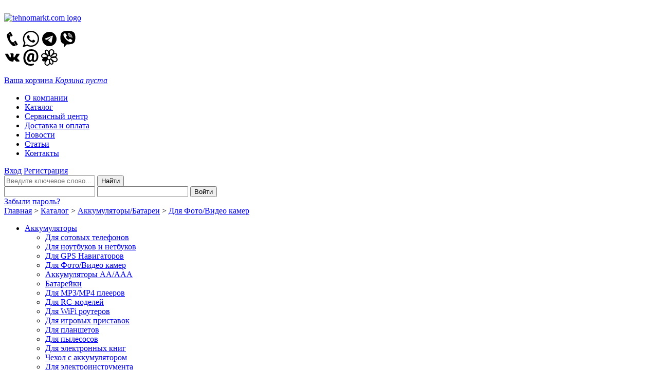

--- FILE ---
content_type: text/html; charset=UTF-8
request_url: https://tehnomarkt.com/catalog/batteries/batteries_cameras/7105.html
body_size: 18717
content:
<!DOCTYPE html>
<html xmlns="http://www.w3.org/1999/xhtml" lang="ru">
<head>
<title>Купить Аккумулятор для фотоаппарата Canon NB-9L, цены, отзывы, Каталог товаров в интернет-магазине Техномаркт Череповец, характеристики, описание, фотографии</title>
<meta name='yandex-verification' content='4ee9d90af709896c' />
<meta name="yandex-verification" content="399eafc720bfccc9" />
<meta name="google-site-verification" content="G8ZpFzYm1CJRxiGmNT_KPyYJyahK8UEANsgegSZyhAg" />
<meta name="cmsmagazine" content="e1b307db820c492d0654518e5d6c643f" />
<meta name="viewport" content="width=1000">
<meta http-equiv="Content-Type" content="text/html; charset=UTF-8" />
<meta name="robots" content="index, follow" />
<meta name="keywords" content="Аккумулятор для фотоаппарата Canon NB-9L 7105, цены, Аккумуляторы, Батареи, купить, описание, доставка, Череповец, Россия, интернет-магазин" />
<meta name="description" content="Купить Аккумулятор для фотоаппарата Canon NB-9L 7105 по выгодной цене в интернет магазине техномаркт, сравнения, совместимость, отзывы, доставка по Череповцу и" />
<link href="/bitrix/js/main/core/css/core.min.css?15315604962854" type="text/css"  rel="stylesheet" />
<link href="/bitrix/js/main/core/css/core_popup.min.css?153156049612954" type="text/css"  rel="stylesheet" />
<link href="/bitrix/components/site/catalog.element/templates/catalog/style.css?15315604912582" type="text/css"  rel="stylesheet" />
<link href="/bitrix/components/bitrix/system.pagenavigation/templates/modern/style.min.css?1531560473659" type="text/css"  rel="stylesheet" />
<link href="/bitrix/templates/site/css/slider.css?15315604972452" type="text/css"  data-template-style="true"  rel="stylesheet" />
<link href="/bitrix/templates/site/css/fancy.css?15315604978418" type="text/css"  data-template-style="true"  rel="stylesheet" />
<link href="/bitrix/templates/site/template_styles.css?153156049740327" type="text/css"  data-template-style="true"  rel="stylesheet" />
<script type="text/javascript">if(!window.BX)window.BX={};if(!window.BX.message)window.BX.message=function(mess){if(typeof mess=='object') for(var i in mess) BX.message[i]=mess[i]; return true;};</script>
<script type="text/javascript">(window.BX||top.BX).message({'JS_CORE_LOADING':'Загрузка...','JS_CORE_NO_DATA':'- Нет данных -','JS_CORE_WINDOW_CLOSE':'Закрыть','JS_CORE_WINDOW_EXPAND':'Развернуть','JS_CORE_WINDOW_NARROW':'Свернуть в окно','JS_CORE_WINDOW_SAVE':'Сохранить','JS_CORE_WINDOW_CANCEL':'Отменить','JS_CORE_WINDOW_CONTINUE':'Продолжить','JS_CORE_H':'ч','JS_CORE_M':'м','JS_CORE_S':'с','JSADM_AI_HIDE_EXTRA':'Скрыть лишние','JSADM_AI_ALL_NOTIF':'Показать все','JSADM_AUTH_REQ':'Требуется авторизация!','JS_CORE_WINDOW_AUTH':'Войти','JS_CORE_IMAGE_FULL':'Полный размер'});</script>
<script type="text/javascript">(window.BX||top.BX).message({'LANGUAGE_ID':'ru','FORMAT_DATE':'DD.MM.YYYY','FORMAT_DATETIME':'DD.MM.YYYY HH:MI:SS','COOKIE_PREFIX':'BITRIX_SM','SERVER_TZ_OFFSET':'10800','SITE_ID':'s1','SITE_DIR':'/','USER_ID':'','SERVER_TIME':'1769083895','USER_TZ_OFFSET':'0','USER_TZ_AUTO':'Y','bitrix_sessid':'13d488b8c6865e823d3e35de20d8d31f'});</script>


<script type="text/javascript" src="/bitrix/cache/js/s1/site/kernel_main/kernel_main.js?1769072206162572"></script>
<script type="text/javascript" src="/bitrix/js/main/core/core_db.min.js?15315604968699"></script>
<script type="text/javascript" src="/bitrix/js/main/core/core_frame_cache.min.js?153156049611191"></script>
<script type="text/javascript">BX.setJSList(['/bitrix/js/main/core/core.js','/bitrix/js/main/core/core_ajax.js','/bitrix/js/main/json/json2.min.js','/bitrix/js/main/core/core_ls.js','/bitrix/js/main/core/core_fx.js','/bitrix/js/main/core/core_popup.js','/bitrix/js/main/session.js','/bitrix/templates/site/js/jquery.js','/bitrix/templates/site/js/search-enter.js','/bitrix/templates/site/js/extended.js','/bitrix/templates/site/js/menu.js','/bitrix/templates/site/js/tabs.js','/bitrix/templates/site/js/jquery.nivo.slider.js','/bitrix/templates/site/js/jquery.fancybox.pack.js','/bitrix/templates/site/js/fanc.js']); </script>


<script type="text/javascript" src="/bitrix/cache/js/s1/site/template_ad4a95d32eb202d087025d48950a9093/template_ad4a95d32eb202d087025d48950a9093.js?1769071119122698"></script>
<script type="text/javascript">var _ba = _ba || []; _ba.push(["aid", "9d8475891569293beaff623f13006893"]); _ba.push(["host", "tehnomarkt.com"]); (function() {var ba = document.createElement("script"); ba.type = "text/javascript"; ba.async = true;ba.src = (document.location.protocol == "https:" ? "https://" : "http://") + "bitrix.info/ba.js";var s = document.getElementsByTagName("script")[0];s.parentNode.insertBefore(ba, s);})();</script>




<!-- Yandex.Metrika counter -->
<script type="text/javascript" >
    (function (d, w, c) {
        (w[c] = w[c] || []).push(function() {
            try {
                w.yaCounter24378253 = new Ya.Metrika({
                    id:24378253,
                    clickmap:true,
                    trackLinks:true,
                    accurateTrackBounce:true,
                    webvisor:true
                });
            } catch(e) { }
        });

        var n = d.getElementsByTagName("script")[0],
            s = d.createElement("script"),
            f = function () { n.parentNode.insertBefore(s, n); };
        s.type = "text/javascript";
        s.async = true;
        s.src = "https://mc.yandex.ru/metrika/watch.js";

        if (w.opera == "[object Opera]") {
            d.addEventListener("DOMContentLoaded", f, false);
        } else { f(); }
    })(document, window, "yandex_metrika_callbacks");
</script>
<noscript><div><img src="https://mc.yandex.ru/watch/24378253" style="position:absolute; left:-9999px;" alt="" /></div></noscript>
<!-- /Yandex.Metrika counter -->


<script type="text/javascript">
  (function(i,s,o,g,r,a,m){i['GoogleAnalyticsObject']=r;i[r]=i[r]||function(){
  (i[r].q=i[r].q||[]).push(arguments)},i[r].l=1*new Date();a=s.createElement(o),
  m=s.getElementsByTagName(o)[0];a.async=1;a.src=g;m.parentNode.insertBefore(a,m)
  })(window,document,'script','//www.google-analytics.com/analytics.js','ga');

  ga('create', 'UA-72809356-1', 'auto');
  ga('send', 'pageview');

</script>

<script type="text/javascript"> //<![CDATA[ 
var tlJsHost = ((window.location.protocol == "https:") ? "https://secure.comodo.com/" : "http://www.trustlogo.com/");
document.write(unescape("%3Cscript src='" + tlJsHost + "trustlogo/javascript/trustlogo.js' type='text/javascript'%3E%3C/script%3E"));
//]]>
</script>
</head>

<body>
<!-- Yandex.Metrika counter </script type="text/javascript"> (function (d, w, c) { (w[c] = w[c] || []).push(function() { try { w.yaCounter24378253 = new Ya.Metrika({ id:24378253, clickmap:true, trackLinks:true, accurateTrackBounce:true, webvisor:true, trackHash:true }); } catch(e) { } }); var n = d.getElementsByTagName("script")[0], s = d.createElement("script"), f = function () { n.parentNode.insertBefore(s, n); }; s.type = "text/javascript"; s.async = true; s.src = "https://mc.yandex.ru/metrika/watch.js"; if (w.opera == "[object Opera]") { d.addEventListener("DOMContentLoaded", f, false); } else { f(); } })(document, window, "yandex_metrika_callbacks"); </script> <noscript><div><img src="https://mc.yandex.ru/watch/24378253" style="position:absolute; left:-9999px;" alt="" /></div></noscript> /Yandex.Metrika counter -->




<!--'start_frame_cache_g5HbCD'-->
<!--'end_frame_cache_g5HbCD'--><div id="panel"></div>

<!--<nolayer>-->
<div id="question">
<!--</nolayer>-->
<a href="/fb.html"><img src="/bitrix/templates/site/images/question.png" alt="" /></a>
<!--<nolayer>-->
</div>
<!--</nolayer>-->

<!--'start_frame_cache_oLJPsr'--><!--'end_frame_cache_oLJPsr'-->
<div id="main"><div id="wrapper">

<!--header-->

<div id="header" fl="bitrix-templates-site">
	<div class="logo"><a href="/"><img src="/bitrix/templates/site/images/logo.png" alt="tehnomarkt.com logo" /></a></div>
	<div class="contact">
		<!--<p><a href="tel:+79115053610" style="color:#49555A;text-decoration:none;">8(911)505-36-10</a></p>
		<p>Skype: tehnomarkt.com</p>-->
<p><!--noindex--><a href="tel:+79115053610"><svg data-mode="fill" xmlns="http://www.w3.org/2000/svg" width="32" height="32" viewBox="0 0 32 32"><path d="M12.512 11.296c-3.872 2.24 2.016 13.248 6.24 10.816l3.904 6.752c-1.792 1.024-3.296 1.696-5.344.512C11.584 26.112 5.28 15.2 5.472 8.704c.064-2.272 1.376-3.168 3.136-4.16l3.904 6.752zm1.6-.16c-.416.224-.96.096-1.184-.32l-3.68-6.4c-.256-.416-.096-.928.32-1.184l1.92-1.12c.416-.224.96-.096 1.216.32l3.68 6.368c.224.416.096.96-.32 1.216l-1.952 1.12zm10.08 17.408c-.416.256-.96.096-1.216-.32l-3.68-6.368c-.224-.416-.096-.96.32-1.216l1.952-1.088c.416-.256.928-.128 1.184.32l3.68 6.368a.85.85 0 0 1-.32 1.184l-1.92 1.12z"></path></svg></a> <a href="http://wa.me/79115053610?text=Добрый%20день!%20Подскажите%20пожалуйста"><svg data-mode="fill" xmlns="http://www.w3.org/2000/svg" width="32" height="32" viewBox="0 0 32 32"><path d="M32 15.584c0 8.608-7.04 15.584-15.712 15.584a15.88 15.88 0 0 1-7.584-1.92L0 32l2.848-8.352C1.408 21.28.576 18.528.576 15.584.576 6.976 7.616 0 16.288 0S32 6.976 32 15.584zM16.288 2.464c-7.264 0-13.216 5.888-13.216 13.12 0 2.88.96 5.536 2.528 7.68l-1.664 4.864 5.088-1.6c2.08 1.376 4.576 2.176 7.264 2.176 7.296 0 13.216-5.888 13.216-13.12s-5.92-13.12-13.216-13.12zm7.936 16.704c-.096-.16-.352-.256-.736-.448s-2.272-1.12-2.624-1.216c-.352-.128-.608-.192-.864.192s-.992 1.216-1.216 1.472-.448.288-.864.096c-.384-.192-1.6-.576-3.072-1.888-1.152-1.024-1.92-2.272-2.144-2.656s-.032-.576.16-.768c.16-.16.384-.448.576-.672s.256-.384.384-.64.064-.48-.032-.672-.864-2.048-1.184-2.816-.64-.64-.864-.64-.48-.032-.736-.032-.672.096-1.024.48-1.344 1.312-1.344 3.168c0 1.888 1.376 3.712 1.568 3.968s2.656 4.224 6.56 5.76 3.936 1.024 4.64.96 2.272-.928 2.592-1.824.32-1.664.224-1.824z"></path></svg></a> <a href="https://t.me/tehnomarkt"><svg data-mode="fill" xmlns="http://www.w3.org/2000/svg" width="32" height="32" viewBox="0 0 32 32"><path d="M16 1.984C8.256 1.984 2.016 8.256 2.016 16S8.256 30.016 16 30.016 30.016 23.744 30.016 16 23.744 1.984 16 1.984zm4.32 20.672s-.352.864-1.312.448l-3.584-2.72-2.176-1.728v-.064l6.656-6.016.192-.288c0-.288-.48 0-.48 0l-8.48 5.376-3.52-1.184s-.544-.192-.608-.608.608-.64.608-.64l14.048-5.504s1.152-.512 1.152.32L20.32 22.656z"></path></svg></a> <a href="viber://chat?number=%2B79115053610"><svg data-mode="fill" xmlns="http://www.w3.org/2000/svg" width="32" height="32" viewBox="0 0 32 32"><path d="M30.08 8.288c-.64-3.68-2.496-6.272-6.304-7.232C18.624-.256 13.472-.416 8.32.992c-3.296.928-5.44 3.072-6.176 6.432-.832 3.616-.864 7.296-.224 10.944.608 3.424 2.432 5.952 5.888 7.072.544.16.672.448.672.96l-.032 5.504.192.096c.192-.224.352-.416.544-.608l4.16-4.48c.192-.192.512-.416.768-.384 3.232.16 6.368-.224 9.504-.992 3.36-.8 5.44-2.816 6.208-6.112.864-3.68.928-7.424.256-11.136zM16.704 4.544c4.32.128 7.776 3.776 7.872 8.256-.032.416.064.96-.512.96-.576.032-.544-.544-.544-.928-.16-2.656-1.152-4.8-3.488-6.208-1.056-.64-2.272-.8-3.456-.992-.384-.064-.864-.032-.832-.544.032-.576.544-.544.96-.544zm.608 3.2c-.416-.064-.96-.064-.864-.672.096-.576.608-.416 1.024-.352 2.976.448 4.992 2.624 4.992 5.376-.032.384.032.832-.512.864-.48 0-.48-.416-.512-.768-.352-2.752-1.472-3.936-4.128-4.448zm3.072 4c-.032.256-.128.448-.384.512-.352.064-.576-.128-.608-.416-.096-1.216-.736-1.888-1.952-2.016a.47.47 0 0 1-.384-.64c.096-.32.352-.352.832-.352 1.248-.032 2.688 1.536 2.496 2.912zm.096 10.4C14.24 19.584 9.856 15.2 7.456 8.896c-.64-1.664.992-4.032 2.752-4.064a1.57 1.57 0 0 1 1.152.48 15.42 15.42 0 0 1 2.304 3.072c.48.864.352 1.568-.448 2.208-1.088.864-1.184 1.312-.544 2.592.864 1.824 2.304 3.104 4.16 3.936.768.288 1.312.192 1.824-.48.992-1.216 1.536-1.28 2.88-.48.928.576 1.76 1.248 2.592 1.952.32.288.576.608.544.928.032 1.888-2.56 3.776-4.192 3.104z"></path></svg></a><br><a href="http://vk.me/tehnomarkt"><svg data-mode="fill" xmlns="http://www.w3.org/2000/svg" width="32" height="32" viewBox="0 0 32 32"><path d="M15.712 23.904h1.664s.512-.032.768-.32c.224-.256.224-.736.224-.736s-.032-2.24 1.024-2.592c1.024-.32 2.336 2.176 3.744 3.136 1.056.736 1.856.576 1.856.576l3.744-.064s1.952-.096 1.024-1.632c-.096-.128-.544-1.152-2.784-3.232-2.336-2.176-2.048-1.824.8-5.6 1.696-2.272 2.4-3.68 2.176-4.288-.192-.544-1.472-.416-1.472-.416l-4.192.032s-.32-.032-.544.096-.384.448-.384.448-.672 1.792-1.536 3.296c-1.888 3.168-2.624 3.328-2.944 3.136-.704-.448-.544-1.824-.544-2.816 0-3.104.48-4.384-.896-4.704-.48-.128-.8-.192-1.984-.192-1.504-.032-2.752 0-3.488.352-.48.224-.832.736-.608.768.256.064.896.192 1.216.64.448.576.416 1.888.416 1.888s.256 3.648-.576 4.096c-.544.32-1.344-.32-3.008-3.2-.864-1.504-1.504-3.136-1.504-3.136s-.128-.288-.352-.448c-.256-.224-.64-.288-.64-.288l-4 .032s-.608.032-.832.288c-.192.224 0 .704 0 .704s3.136 7.328 6.688 11.04c3.232 3.36 6.944 3.136 6.944 3.136"></path></svg></a> <a href="mailto:info@tehnomarkt.com"><svg data-mode="fill" xmlns="http://www.w3.org/2000/svg" width="32" height="32" viewBox="0 0 32 32"><path d="M30.496 15.296c-.096 2.496-.864 4.672-2.272 6.528s-3.52 2.752-6.304 2.752c-.928 0-1.728-.256-2.4-.768-.672-.544-1.152-1.28-1.44-2.208-.48.96-1.056 1.696-1.76 2.176a4.51 4.51 0 0 1-2.528.736c-1.696 0-3.008-.672-3.904-2.048s-1.248-3.136-.992-5.376c.288-2.88 1.12-5.184 2.496-6.912s3.072-2.592 5.024-2.592c1.376 0 2.496.128 3.36.448.832.288 1.76.736 2.752 1.376l-.032.064h.064l-.864 9.728c-.064.992 0 1.664.192 2.048.192.352.448.544.768.544 1.28 0 2.304-.608 3.072-1.856.8-1.216 1.216-2.784 1.312-4.64.192-3.904-.576-6.912-2.272-9.088-1.728-2.176-4.352-3.264-7.904-3.264-3.488 0-6.208 1.184-8.256 3.52S5.472 11.968 5.28 16c-.192 3.936.64 7.04 2.496 9.312s4.512 3.424 7.968 3.424c.96 0 1.952-.096 2.976-.32a12.23 12.23 0 0 0 2.688-.8l.672 2.848c-.768.48-1.76.864-2.944 1.12A14.56 14.56 0 0 1 15.68 32c-4.64 0-8.192-1.408-10.688-4.288C2.496 24.864 1.344 20.96 1.536 16 1.728 11.104 3.2 7.2 5.952 4.32S12.352 0 16.928 0c4.48 0 7.904 1.376 10.272 4.096s3.456 6.464 3.296 11.2zm-17.344 1.792c-.128 1.344-.032 2.4.288 3.104s.8 1.056 1.472 1.056c.64 0 1.184-.16 1.664-.512s.928-.992 1.28-1.92l.704-7.744c-.256-.064-.512-.128-.736-.16-.256-.032-.48-.064-.736-.064-1.184 0-2.112.512-2.72 1.568s-1.024 2.592-1.216 4.672z"></path></svg></a> <a href="http://www.icq.com/whitepages/cmd.php?uin=8686286&action=Hello!"><svg version="1.1" id="Capa_1" xmlns="http://www.w3.org/2000/svg" xmlns:xlink="http://www.w3.org/1999/xlink" x="0px" y="0px"	 width="32px" height="32px" viewBox="0 0 89.999 89.999" style="enable-background:new 0 0 89.999 89.999;"	 xml:space="preserve"><g>	<path id="ICQ" d="M88.238,49.402l-0.647-1.018c-1.035-1.522-2.065-3.044-3.62-4.059c-1.293-0.89-2.846-1.522-4.264-2.158		c4.006-1.904,6.747-4.567,8.042-7.993C88.653,31.38,87,29.101,87,26.816v-0.253c0-2.542-3.516-4.189-6.747-5.078		c-1.945-0.38-4.089-0.38-6.027-0.257l-4.247,0.89l1.44-3.17c1.29-4.063,0.912-7.994-1.286-11.677l-0.386-0.63		c-1.941-3.176-4.784-5.078-8.665-6.092c-4.006-1.017-7.417-0.637-11.037,1.267C46.419,3.724,43,6.643,43,10.445v0.253l-0.457,0.89		l-0.682-0.89l-1.377-2.28c-2.07-3.174-4.695-5.078-7.93-5.968c-2.846-0.633-5.188-0.379-7.646,0.89		c-2.712,1.647-4.278,4.192-4.926,7.741c-0.648,3.68-0.002,7.235,1.938,10.784l0.899,1.273l-3.102-1.02		c-3.881-0.89-7.5-0.38-11.119,1.523c-3.753,1.902-6.079,4.569-7.633,8.248c-1.422,3.553-1.29,6.975,0.519,10.151		c0.777,1.396,1.94,2.538,2.972,3.3c1.554,1.521,3.494,2.41,5.821,2.79l0.902,0.253l-1.936,1.654		c-1.813,1.525-2.844,3.426-3.491,5.328c-0.645,2.283-0.387,4.568,0.905,6.729c0.648,1.013,1.293,1.894,2.328,2.536		c1.035,0.883,2.327,1.52,3.877,1.648c2.846,0.637,5.821,0.637,9.05-0.383l-2.33,3.809l-0.641,1.649		c-1.295,4.054-0.91,7.608,1.031,11.288c0.906,1.402,1.94,2.669,2.975,3.81c1.551,1.396,3.487,2.285,5.819,2.922		c3.872,1.012,7.753,0.88,11.507-1.02c3.62-1.902,5.943-4.952,7.11-8.754l0.125-0.758c2.459,2.658,4.786,4.437,7.375,5.072		c2.584,0.759,5.169,0.637,7.497-0.89c2.198-1.271,3.749-3.426,4.523-6.093c0.646-2.79,0.646-5.579,0-8.745		c1.29,0.881,2.587,1.517,4.136,1.894c4.135,1.272,7.759,1.142,11.378-0.76c3.491-1.9,5.818-4.952,6.98-8.883		C90.437,56.631,90.179,52.953,88.238,49.402z M69.492,28.211l1.549-0.637c2.332-1.011,4.525-1.268,6.857-1.011		c2.19,0.253,3.749,1.264,4.521,2.79L82.936,31l-0.258,1.272c-0.903,2.284-2.846,4.06-6.075,5.455		c-1.293,0.631-2.713,0.888-4.264,1.137l-15.904,1.909l-0.262-0.89L55.915,39.5l0.52-0.637L69.492,28.211z M47.509,12.223		c0.646-2.537,2.459-4.44,4.786-5.71c2.328-1.269,4.913-1.525,7.368-0.636c2.719,0.636,4.654,2.031,5.822,4.188		c0.646,1.27,1.03,2.793,1.03,4.442l-0.385,2.789c-0.516,1.396-1.164,2.667-1.938,3.81L52.556,35.062		c-1.162-0.888-2.455-1.524-3.752-2.157l-1.295-14.337l-0.125-5.078L47.509,12.223z M25.408,12.602		c0.124-2.283,1.026-3.806,2.581-4.693c0.777-0.636,1.94-0.636,2.972-0.126c2.33,0.636,4.271,2.283,5.817,5.456		c0.648,1.27,1.293,2.538,1.555,4.059l2.584,14.977l-1.936,0.633L27.47,20.597l-0.645-1.268		C25.79,17.043,25.146,14.887,25.408,12.602z M6.397,39.501c-1.033-1.9-1.033-3.802-0.256-5.706		c0.904-2.415,2.584-4.315,5.036-5.331c2.332-1.27,4.655-1.647,7.243-1.017l3.491,1.396l11.378,8.121		c-1.034,1.272-1.682,2.536-2.072,3.809L12.6,43.057l-1.29-0.253C8.983,42.421,7.43,41.411,6.397,39.501z M43,76.936l-0.457,1.271		c-0.906,2.283-2.622,4.187-4.948,5.196c-2.329,1.272-4.873,1.525-7.194,0.896c-2.593-0.637-4.57-2.159-5.605-4.191		c-0.643-1.264-1.177-2.79-1.177-4.315l0.627-2.913c0.262-1.271,0.908-2.543,1.941-3.556L37.042,56.63		c1.293,0.638,2.912,1.272,4.337,1.402C41.634,62.343,43,66.918,43,71.86V76.936z M38.07,51.564		c-1.68-1.525-2.581-3.687-2.581-5.969c0-2.285,0.901-4.186,2.581-5.965c1.554-1.394,3.623-2.283,6.079-2.283		c2.328,0,4.526,0.89,5.952,2.283c1.803,1.779,2.584,3.68,2.584,5.965c0,2.282-0.781,4.442-2.584,5.969		c-1.684,1.648-3.624,2.53-5.952,2.53C41.693,54.096,39.625,53.214,38.07,51.564z M61.995,73.764		c-0.259,2.29-1.035,3.938-2.591,4.574c-0.9,0.628-1.936,0.628-2.971,0.508c-2.456-0.638-4.396-2.538-5.816-5.589l-1.556-4.186		l-1.936-11.038l2.193-0.766l1.685-0.881l5.431,5.448l3.362,4.063l0.645,1.266C61.604,69.324,62.253,71.356,61.995,73.764z		 M84.231,58.916c-0.647,2.544-2.198,4.445-4.399,5.456c-2.323,1.272-4.655,1.526-7.236,0.638c-1.555-0.377-2.588-1.021-3.491-2.03		L55.527,51.941l0.906-1.902l0.391-1.526l14.607-1.271l5.17-0.123l1.297,0.123c1.934,0.637,3.749,1.779,4.778,3.68		c1.293,1.402,1.941,3.304,1.941,5.466L84.231,58.916z"/></g><g></g><g></g><g></g><g></g><g></g><g></g><g></g><g></g><g></g><g></g><g></g><g></g><g></g><g></g><g></g></svg></a> &nbsp; &nbsp; <!--<img src="http://web.icq.com/whitepages/online?icq=8686286&img=TYPE" alt="Статус UIN" />--><!--/noindex-->
</p>
<p></p>
		<!--<p>Icq: 8686286</p>-->
	</div>
	<!--'start_frame_cache_LbbvTM'--><a href="/personal/basket.php" class="basket"><span>Ваша корзина</span>
<i>Корзина пуста</i>
</a><!--'end_frame_cache_LbbvTM'-->	<div id="menu-block">
		<!--'start_frame_cache_LkGdQn'--><ul id="menu">
		<li><a href="/about/" title="О компании">О компании</a></li>
		<li><a class="activeitem" href="/catalog/" title="Каталог">Каталог</a></li>
		<li><a href="/sc/" title="Сервисный центр">Сервисный центр</a></li>
		<li><a href="/pay/" title="Доставка и оплата">Доставка и оплата</a></li>
		<li><a href="/news/" title="Новости">Новости</a></li>
		<li><a href="/articles/" title="Статьи">Статьи</a></li>
		<li><a href="/contacts/" title="Контакты">Контакты</a></li>
	</ul>
<!--'end_frame_cache_LkGdQn'-->				<a href="#" class="enter">Вход</a>
		<a href="/auth.php?register=yes" class="registry">Регистрация</a>
			</div>
	<div class="search-block">
		<!--'start_frame_cache_Yt7gcC'--><div class="search">
	<form action="/search/index.php" method="get">
		<input type="text" name="q" placeholder="Введите ключевое слово..." id="searchform">
		<input type="submit" name="btn" value="Найти" id="find">
	</form>
</div><!--'end_frame_cache_Yt7gcC'-->				<!--'start_frame_cache_iIjGFB'-->
<div id="entrance">

<form action="/auth.php?login=yes" method="post">
		<input type="hidden" name="backurl" value="/catalog/batteries/batteries_cameras/7105.html" />
			<input type="hidden" name="AUTH_FORM" value="Y" />
	<input type="hidden" name="TYPE" value="AUTH" />
	<input type="hidden" name="USER_REMEMBER" value="Y" />
	
	<input type="text" name="USER_LOGIN" value="" class="login" >
	<input type="password" name="USER_PASSWORD" value="" class="pass">
	<input type="submit" name="Login" value="Войти" id="entry">
</form>
<a href="/auth.php?forgot_password=yes&amp;backurl=%2Fcatalog%2Fbatteries%2Fbatteries_cameras%2F7105.html" rel="nofollow" class="watchword">Забыли пароль?</a>
</div><!--'end_frame_cache_iIjGFB'-->			</div>
	<div id="route"><a href="/" title="Главная" class="next">Главная</a>&nbsp;&gt;&nbsp;<a href="/catalog/" title="Каталог" class="next">Каталог</a>&nbsp;&gt;&nbsp;<a href="/catalog/batteries/" title="Аккумуляторы/Батареи" class="next">Аккумуляторы/Батареи</a>&nbsp;&gt;&nbsp;<a href="/catalog/batteries/batteries_cameras/" title="Для Фото/Видео камер" class="next">Для Фото/Видео камер</a></div>
</div><!--header-->

<!--sidebar-->
<div id="sidebar">
		<!--'start_frame_cache_XEVOpk'--><ul class="menu collapsible">
		<li class="expand">
		<a href="/catalog/batteries/" title="Аккумуляторы">Аккумуляторы</a>
								<ul class="acitem">
												<li><a href="/catalog/batteries/batteries_phones" title="Для сотовых телефонов">Для сотовых телефонов</a></li>
																<li><a href="/catalog/batteries/batteries_laptops" title="Для ноутбуков и нетбуков">Для ноутбуков и нетбуков</a></li>
																<li><a href="/catalog/batteries/batteries_gps" title="Для GPS Навигаторов">Для GPS Навигаторов</a></li>
																<li><a href="/catalog/batteries/batteries_cameras" title="Для Фото/Видео камер">Для Фото/Видео камер</a></li>
																<li><a href="/catalog/batteries/akkumulyator_aa_aaa" title="Аккумуляторы AA/AAA">Аккумуляторы AA/AAA</a></li>
																<li><a href="/catalog/batteries/batteries_netbooks" title="Батарейки">Батарейки</a></li>
																<li><a href="/catalog/batteries/batteries_player" title="Для MP3/MP4 плееров">Для MP3/MP4 плееров</a></li>
																<li><a href="/catalog/batteries/batteries_rcmodels" title="Для RC-моделей">Для RC-моделей</a></li>
																<li><a href="/catalog/batteries/batteries_routers" title="Для WiFi роутеров">Для WiFi роутеров</a></li>
																<li><a href="/catalog/batteries/batteries_gameconsoles" title="Для игровых приставок">Для игровых приставок</a></li>
																<li><a href="/catalog/batteries/batteries_plates" title="Для планшетов">Для планшетов</a></li>
																<li><a href="/catalog/batteries/batteries_vacuumclean" title="Для пылесосов">Для пылесосов</a></li>
																<li><a href="/catalog/batteries/batteries_ebooks" title="Для электронных книг">Для электронных книг</a></li>
																<li><a href="/catalog/batteries/cover_battery" title="Чехол с аккумулятором">Чехол с аккумулятором</a></li>
																<li><a href="/catalog/batteries/batteries_electrictool" title="Для электроинструмента">Для электроинструмента</a></li>
																<li><a href="/catalog/batteries/batteries_radio_station" title="Для радиостанций">Для радиостанций</a></li>
																<li><a href="/catalog/batteries/batteries_other" title="Прочее">Прочее</a></li>
																<li><a href="/catalog/batteries/universal_" title="Универсальные">Универсальные</a></li>
											</ul>
				</li>
		<li>
		<a href="/catalog/notebook_parts/" title="Детали для ноутбуков">Детали для ноутбуков</a>
								<ul class="acitem">
												<li><a href="/catalog/notebook_parts/screens" title="Матрицы">Матрицы</a></li>
																<li><a href="/catalog/notebook_parts/laptop_speakers" title="Динамики для ноутбука">Динамики для ноутбука</a></li>
																<li><a href="/catalog/notebook_parts/keyboards" title="Клавиатуры">Клавиатуры</a></li>
																<li><a href="/catalog/notebook_parts/cooling_system" title="Системы охлаждения">Системы охлаждения</a></li>
																<li><a href="/catalog/notebook_parts/laptop_batteries" title="Батарейки">Батарейки</a></li>
																<li><a href="/catalog/notebook_parts/videochips" title="Видеочипы, микросхемы">Видеочипы, микросхемы</a></li>
																<li><a href="/catalog/notebook_parts/fdd_cd_dvd" title="Дисководы и приводы">Дисководы и приводы</a></li>
																<li><a href="/catalog/notebook_parts/hdd" title="Жесткие диски">Жесткие диски</a></li>
																								<li><a href="/catalog/notebook_parts/inverter" title="Инверторы">Инверторы</a></li>
																<li><a href="/catalog/notebook_parts/lcdline" title="Кабели для матриц">Кабели для матриц</a></li>
																<li><a href="/catalog/notebook_parts/ext_cards" title="Карты расширения">Карты расширения</a></li>
																<li><a href="/catalog/notebook_parts/cover" title="Корпусные детали">Корпусные детали</a></li>
																<li><a href="/catalog/notebook_parts/motherboards" title="Материнские платы">Материнские платы</a></li>
																<li><a href="/catalog/notebook_parts/ram" title="Модули памяти">Модули памяти</a></li>
																<li><a href="/catalog/notebook_parts/keyboardsticker" title="Наклейки на клавиатуру">Наклейки на клавиатуру</a></li>
																<li><a href="/catalog/notebook_parts/hinge" title="Петли ноутбуков">Петли ноутбуков</a></li>
																<li><a href="/catalog/notebook_parts/stands_tables" title="Подставки и столики">Подставки и столики</a></li>
																<li><a href="/catalog/notebook_parts/postcard" title="Посткарты">Посткарты</a></li>
																<li><a href="/catalog/notebook_parts/processor" title="Процессоры">Процессоры</a></li>
																<li><a href="/catalog/notebook_parts/dcjack" title="Разъёмы">Разъёмы</a></li>
																<li><a href="/catalog/notebook_parts/flex_adapters" title="Шлейфы и переходники">Шлейфы и переходники</a></li>
											</ul>
				</li>
		<li>
		<a href="/catalog/part_mobile/" title="Для мобильных устройств">Для мобильных устройств</a>
								<ul class="acitem">
												<li><a href="/catalog/part_mobile/antenna_modules" title="Антенны, антенные модули">Антенны, антенные модули</a></li>
																<li><a href="/catalog/part_mobile/vibro" title="Вибро">Вибро</a></li>
																<li><a href="/catalog/part_mobile/holders" title="Держатели/считыватели SIM/Flash">Держатели/считыватели SIM/Flash</a></li>
																<li><a href="/catalog/part_mobile/joysticks" title="Джойстики">Джойстики</a></li>
																<li><a href="/catalog/part_mobile/dynamics_calls" title="Динамики, звонки">Динамики, звонки</a></li>
																<li><a href="/catalog/part_mobile/displays" title="Дисплеи, экраны">Дисплеи, экраны</a></li>
																<li><a href="/catalog/part_mobile/parts_apple" title="Запчасти для Apple">Запчасти для Apple</a></li>
																<li><a href="/catalog/part_mobile/parts_navigators" title="Запчасти для навигаторов">Запчасти для навигаторов</a></li>
																<li><a href="/catalog/part_mobile/parts_tablets" title="Запчасти для планшетов и консолей">Запчасти для планшетов и консолей</a></li>
																<li><a href="/catalog/part_mobile/camera" title="Камеры">Камеры</a></li>
																<li><a href="/catalog/part_mobile/power_button" title="Кнопки включения">Кнопки включения</a></li>
																<li><a href="/catalog/part_mobile/housing_parts" title="Корпусные части">Корпусные части</a></li>
																<li><a href="/catalog/part_mobile/motherboard-tablet" title="Материнские платы">Материнские платы</a></li>
																<li><a href="/catalog/part_mobile/membrane" title="Мембрана">Мембрана</a></li>
																<li><a href="/catalog/part_mobile/microchips" title="Микросхемы">Микросхемы</a></li>
																<li><a href="/catalog/part_mobile/part_mobile_microphones" title="Микрофоны">Микрофоны</a></li>
																<li><a href="/catalog/part_mobile/equipment_repair" title="Оборудование и вспомогательные материалы для ремонта">Оборудование и вспомогательные материалы для ремонта</a></li>
																<li><a href="/catalog/part_mobile/rotary_mechanisms" title="Поворотные механизмы и слайдеры">Поворотные механизмы и слайдеры</a></li>
																<li><a href="/catalog/part_mobile/charging_socket" title="Разъемы зарядки, гарнитуры, дисплея">Разъемы зарядки, гарнитуры, дисплея</a></li>
																<li><a href="/catalog/part_mobile/touchscreen" title="Тачскрины">Тачскрины</a></li>
																<li><a href="/catalog/part_mobile/flex" title="Шлейфы">Шлейфы</a></li>
											</ul>
				</li>
		<li>
		<a href="/catalog/satellitetv/" title="Спутниковое ТВ">Спутниковое ТВ</a>
								<ul class="acitem">
												<li><a href="/catalog/satellitetv/wif" title="Wi-Fi адаптеры">Wi-Fi адаптеры</a></li>
																<li><a href="/catalog/satellitetv/satellite_antenna" title="Антенны спутниковые">Антенны спутниковые</a></li>
																<li><a href="/catalog/satellitetv/dividers" title="Делители">Делители</a></li>
																<li><a href="/catalog/satellitetv/cables_cords" title="Кабели и шнуры">Кабели и шнуры</a></li>
																<li><a href="/catalog/satellitetv/convectors" title="Конверторы">Конверторы</a></li>
																<li><a href="/catalog/satellitetv/mounting" title="Крепежные устройства">Крепежные устройства</a></li>
																<li><a href="/catalog/satellitetv/motherboards_receivers" title="Материнские платы для ресиверов">Материнские платы для ресиверов</a></li>
																<li><a href="/catalog/satellitetv/access_modules" title="Модули условного доступа">Модули условного доступа</a></li>
																<li><a href="/catalog/satellitetv/modulators" title="Модуляторы">Модуляторы</a></li>
																<li><a href="/catalog/satellitetv/multiswitches" title="Мультисвитчи">Мультисвитчи</a></li>
																<li><a href="/catalog/satellitetv/fixing_devices" title="Мультифид">Мультифид</a></li>
																<li><a href="/catalog/satellitetv/switches" title="Переключатели">Переключатели</a></li>
																<li><a href="/catalog/satellitetv/jumpers_connectors" title="Переходники и разъемы">Переходники и разъемы</a></li>
																<li><a href="/catalog/satellitetv/positioners" title="Позиционер">Позиционер</a></li>
																<li><a href="/catalog/satellitetv/devices_settings" title="Приборы для настройки">Приборы для настройки</a></li>
																								<li><a href="/catalog/satellitetv/receivers" title="Ресиверы">Ресиверы</a></li>
																<li><a href="/catalog/satellitetv/amplifiers" title="Усилители">Усилители</a></li>
											</ul>
				</li>
		<li>
		<a href="/catalog/electronics_cars/" title="Электроника для авто">Электроника для авто</a>
								<ul class="acitem">
												<li><a href="/catalog/electronics_cars/car_accessories" title="Автоаксессуары">Автоаксессуары</a></li>
																<li><a href="/catalog/electronics_cars/parktronics" title="Парктроники">Парктроники</a></li>
																<li><a href="/catalog/electronics_cars/radar_detectors" title="Радар-детекторы">Радар-детекторы</a></li>
																<li><a href="/catalog/electronics_cars/alarm" title="Сигнализации">Сигнализации</a></li>
											</ul>
				</li>
		<li>
		<a href="/catalog/essential_/" title="Эфирное ТВ">Эфирное ТВ</a>
								<ul class="acitem">
												<li><a href="/catalog/essential_/efirnye_anteny" title="Антенны">Антенны</a></li>
																<li><a href="/catalog/essential_/dividers1" title="Делители">Делители</a></li>
																<li><a href="/catalog/essential_/Devices_DVB_T2" title="Приборы для настройки">Приборы для настройки</a></li>
																<li><a href="/catalog/essential_/efirnye_Resivery" title="Ресиверы">Ресиверы</a></li>
																<li><a href="/catalog/essential_/amplifiers2" title="Усилители">Усилители</a></li>
											</ul>
				</li>
		<li>
		<a href="/catalog/satellitetv/remotes" title="Пульты">Пульты</a>
			</li>
		<li>
		<a href="/catalog/mobile_accessories" title="Мобильные аксессуары">Мобильные аксессуары</a>
								<ul class="acitem">
												<li><a href="/catalog/mobile_accessories/shade" title="Защитное стекло">Защитное стекло</a></li>
											</ul>
				</li>
		<li>
		<a href="/catalog/notebook_parts/powe_supplies/" title="Зарядные устройства">Зарядные устройства</a>
			</li>
		<li>
		<a href="/catalog/wireless/" title="Усилители беспроводной связи">Усилители беспроводной связи</a>
								<ul class="acitem">
												<li><a href="/catalog/wireless/3g_4g_usb_modems" title="3G, 4G USB модемы">3G, 4G USB модемы</a></li>
																<li><a href="/catalog/wireless/3G_4G_WiFi_antenna" title="3G, 4G, Wi-Fi антенны">3G, 4G, Wi-Fi антенны</a></li>
																<li><a href="/catalog/wireless/wifi_routers_access_points" title="WiFi роутеры, точки доступа">WiFi роутеры, точки доступа</a></li>
																<li><a href="/catalog/wireless/antenna_telecommunication" title="Антенны для радиосвязи">Антенны для радиосвязи</a></li>
																<li><a href="/catalog/wireless/lightning_protection" title="Грозозащита">Грозозащита</a></li>
																<li><a href="/catalog/wireless/power_splitters" title="Делители мощности">Делители мощности</a></li>
																<li><a href="/catalog/wireless/diplexers_filters" title="Диплексеры, фильтры">Диплексеры, фильтры</a></li>
																<li><a href="/catalog/wireless/pigtails_сable_assemblies" title="Пигтейлы, кабельные сборки">Пигтейлы, кабельные сборки</a></li>
																<li><a href="/catalog/wireless/connectors_adapters" title="Разъемы, переходники">Разъемы, переходники</a></li>
																<li><a href="/catalog/wireless/repeaters_gsm_3g_4g" title="Репитеры GSM, 3G, 4G">Репитеры GSM, 3G, 4G</a></li>
																<li><a href="/catalog/wireless/wall_mount" title="Стеновые крепления, мачты">Стеновые крепления, мачты</a></li>
											</ul>
				</li>
		<li>
		<a href="/catalog/miners/" title="Детали для майнера">Детали для майнера</a>
								<ul class="acitem">
												<li><a href="/catalog/miners/bit_hardware_accessories" title="Комплектующие и аксессуары">Комплектующие и аксессуары</a></li>
																<li><a href="/catalog/miners/rayzery" title="Райзеры">Райзеры</a></li>
											</ul>
				</li>
		<li>
		<a href="/catalog/sistemy_osveshheniya/" title="Системы освещения">Системы освещения</a>
								<ul class="acitem">
												<li><a href="/catalog/sistemy_osveshheniya/led_podsvetka_dlya_televizora" title="LED подсветка для телевизора">LED подсветка для телевизора</a></li>
																<li><a href="/catalog/sistemy_osveshheniya/fonari_svetodiodnye" title="Фонари светодиодные">Фонари светодиодные</a></li>
											</ul>
				</li>
	</ul>
<!--'end_frame_cache_XEVOpk'-->	
<!--'start_frame_cache_7DqYyc'--><h2 class="art">Статьи:</h2>
<ul id="last-news">
	<li><div>01.01.2018</div><a href="/articles/politika-konfidentsialnosti.html" title=""><h3>Политика конфиденциальности</h3></a><p>Настоящий документ «Политика конфиденциальности» &#40;далее – по тексту – «Политика»&#41; представляет собой правила использования ИП &quot;Ковтун РВ&...</p></li>
	<li><div>31.03.2016</div><a href="/articles/akkumulyatory-dlya-telefona-samsung-galaxy.html" title=""><h3>Аккумуляторы для телефона Samsung Galaxy</h3></a><p> Даже если штатный аккумулятор работает без нареканий, некоторые пользователи приобретают запасные батареи, если им нужно часто значительно продлевать...</p></li>
	<li><div>24.03.2016</div><a href="/articles/kak-pravilno-podobrat-akkumulyator-po-emkosti.html" title=""><h3>Как правильно подобрать аккумулятор по емкости</h3></a><p>Сегодня наиболее распространены литий-ионные аккумуляторы для портативной техники. По сравнению с предыдущим поколением никель-кадмиевых батарей они о...</p></li>
	<li><div>21.03.2016</div><a href="/articles/zaryadnoe-ustroystvo-dlya-iphone.html" title=""><h3>Зарядное устройство для iPhone</h3></a><p>В интернет-магазине “Техномаркт” вы найдете сертифицированные зарядные для iPhone всех поколений: 4, 4S, 5, 5S, 6 и др. Эта продукция официально допущ...</p></li>
	<li><div>21.03.2016</div><a href="/articles/kak-podobrat-akkumulyator-dlya-noutbuka-telefona.html" title=""><h3>Как подобрать аккумулятор для ноутбука, телефона</h3></a><p>Самый простой способ – подобрать совместимый аккумулятор по полному названию модели смартфона или ноутбука. На сайте интернет-магазина “Техномаркет” создан...</p></li>
</ul><!--'end_frame_cache_7DqYyc'-->
</div><!--end sidebar-->

<!--content-->

<div id="content">
<h1 class="pageTitle">Аккумулятор для фотоаппарата Canon NB-9L</h1>
<div class="cart">

<!--'start_frame_cache_31117j'-->
<div id="product">
		<div class="bigimage-box">
	<a class="gallery" rel="group" title="Аккумулятор для фотоаппарата Canon NB-9L" href='/thumb/602x344xin/upload/iblock/fff/akkumulyator_dlya_fotoapparata_canon_nb9l_7105_det.jpg' /><img src='/thumb/280x160xin/upload/iblock/588/akkumulyator_dlya_fotoapparata_canon_nb9l_7105_pr.jpg' class="model" alt="Аккумулятор для фотоаппарата Canon NB-9L" title="Аккумулятор для фотоаппарата Canon NB-9L" /></a>	<span class="image-notice">Фото приведено для иллюстрации формы и размеров и может иметь незначительные отличия во внешнем виде (надписи, логотипы, наклейки) от реального товара. Характеристики товара, смотрите в описании.</span>	</div>
	
	<h2 class="good_name">Аккумулятор для фотоаппарата Canon NB-9L</h2><!--<h3>Краткое описание</h3>-->
	<div class="n-guide">
				<div id="obs">
			<!--<p>Скидка: <span>нет</span></p>-->
							<p class="c_red" style="text-align:left">Товар временно отсутствует и недоступен для заказа</p>
						<p>Артикул 115639</p>
					</div>
		
				<a href="/fb.html" class="add2" title="Задать вопрос" style="">Задать вопрос</a>
				<a href="/catalog/addcompare/7105" class="add" title="Добавить к сравнению" rel="nofollow">Добавить к сравнению</a>
					</div>
		<div class="clearfloat"></div>
	<br />
	Аккумулятор &#40;батарея&#41; NB-9L для фотоаппарата Canon Digital IXUS 500, 510, 1000, 1100 HS, PowerShot N, N2, SD4500 IS.<br />
	<br /><br />
		
		<div class="foto">
						<a class="gallery" rel="group" title="" href='/thumb/602x344xin/upload/iblock/dfc/akkumulyator_dlya_fotoapparata_canon_nb9l_7105_0.jpg' /><img src="/thumb/110x83xin/upload/iblock/dfc/akkumulyator_dlya_fotoapparata_canon_nb9l_7105_0.jpg" class="priv" alt="Аккумулятор для фотоаппарата Canon NB-9L" title="Аккумулятор для фотоаппарата Canon NB-9L" /></a>
			</div>
		<div class="clearfloat"></div>

	<div class="section model_spec">
				<ul class="tabs">
			<li class="current">Спецификация</li>
												<li>Отзывы</li>
		</ul>

		<div class="boxer visible">
			<h3 class="intabs">Спецификация для Аккумулятор для фотоаппарата Canon NB-9L</h3>
			<table id="overlook" cellspacing="0" cellpadding="0">
			<tbody>
<!--Array
(
    [made] => Array
        (
            [ID] => 195
            [TIMESTAMP_X] => 2019-03-29 16:02:07
            [IBLOCK_ID] => 15
            [NAME] => Бренд
            [ACTIVE] => Y
            [SORT] => 1
            [CODE] => made
            [DEFAULT_VALUE] => 
            [PROPERTY_TYPE] => S
            [ROW_COUNT] => 1
            [COL_COUNT] => 30
            [LIST_TYPE] => L
            [MULTIPLE] => N
            [XML_ID] => 195
            [FILE_TYPE] => 
            [MULTIPLE_CNT] => 5
            [TMP_ID] => 
            [LINK_IBLOCK_ID] => 
            [WITH_DESCRIPTION] => N
            [SEARCHABLE] => N
            [FILTRABLE] => Y
            [IS_REQUIRED] => N
            [VERSION] => 1
            [USER_TYPE] => 
            [USER_TYPE_SETTINGS] => 
            [HINT] => 
            [PROPERTY_VALUE_ID] => 
            [VALUE] => 
            [DESCRIPTION] => 
            [VALUE_ENUM] => 
            [VALUE_XML_ID] => 
            [VALUE_SORT] => 
            [~VALUE] => 
            [~DESCRIPTION] => 
            [~NAME] => Бренд
            [~DEFAULT_VALUE] => 
        )

    [PRICE] => Array
        (
            [ID] => 196
            [TIMESTAMP_X] => 2019-03-29 16:02:07
            [IBLOCK_ID] => 15
            [NAME] => Цена
            [ACTIVE] => Y
            [SORT] => 10
            [CODE] => PRICE
            [DEFAULT_VALUE] => 0
            [PROPERTY_TYPE] => N
            [ROW_COUNT] => 1
            [COL_COUNT] => 30
            [LIST_TYPE] => L
            [MULTIPLE] => N
            [XML_ID] => 196
            [FILE_TYPE] => 
            [MULTIPLE_CNT] => 5
            [TMP_ID] => 
            [LINK_IBLOCK_ID] => 
            [WITH_DESCRIPTION] => N
            [SEARCHABLE] => N
            [FILTRABLE] => Y
            [IS_REQUIRED] => N
            [VERSION] => 1
            [USER_TYPE] => 
            [USER_TYPE_SETTINGS] => 
            [HINT] => 
            [PROPERTY_VALUE_ID] => 
            [VALUE] => 
            [DESCRIPTION] => 
            [VALUE_ENUM] => 
            [VALUE_XML_ID] => 
            [VALUE_SORT] => 
            [~VALUE] => 
            [~DESCRIPTION] => 
            [~NAME] => Цена
            [~DEFAULT_VALUE] => 0
        )

    [capacity] => Array
        (
            [ID] => 197
            [TIMESTAMP_X] => 2019-03-29 16:02:07
            [IBLOCK_ID] => 15
            [NAME] => Емкость, mAh
            [ACTIVE] => Y
            [SORT] => 20
            [CODE] => capacity
            [DEFAULT_VALUE] => 
            [PROPERTY_TYPE] => N
            [ROW_COUNT] => 1
            [COL_COUNT] => 30
            [LIST_TYPE] => L
            [MULTIPLE] => N
            [XML_ID] => 197
            [FILE_TYPE] => 
            [MULTIPLE_CNT] => 5
            [TMP_ID] => 
            [LINK_IBLOCK_ID] => 
            [WITH_DESCRIPTION] => N
            [SEARCHABLE] => N
            [FILTRABLE] => N
            [IS_REQUIRED] => N
            [VERSION] => 1
            [USER_TYPE] => 
            [USER_TYPE_SETTINGS] => 
            [HINT] => 
            [PROPERTY_VALUE_ID] => 142004
            [VALUE] => 700
            [DESCRIPTION] => 
            [VALUE_ENUM] => 
            [VALUE_XML_ID] => 
            [VALUE_SORT] => 
            [~VALUE] => 700
            [~DESCRIPTION] => 
            [~NAME] => Емкость, mAh
            [~DEFAULT_VALUE] => 
        )

    [voltage] => Array
        (
            [ID] => 198
            [TIMESTAMP_X] => 2019-03-29 16:02:07
            [IBLOCK_ID] => 15
            [NAME] => Вольтаж, В
            [ACTIVE] => Y
            [SORT] => 30
            [CODE] => voltage
            [DEFAULT_VALUE] => 
            [PROPERTY_TYPE] => N
            [ROW_COUNT] => 1
            [COL_COUNT] => 30
            [LIST_TYPE] => L
            [MULTIPLE] => N
            [XML_ID] => 198
            [FILE_TYPE] => 
            [MULTIPLE_CNT] => 5
            [TMP_ID] => 
            [LINK_IBLOCK_ID] => 
            [WITH_DESCRIPTION] => N
            [SEARCHABLE] => N
            [FILTRABLE] => Y
            [IS_REQUIRED] => N
            [VERSION] => 1
            [USER_TYPE] => 
            [USER_TYPE_SETTINGS] => 
            [HINT] => 
            [PROPERTY_VALUE_ID] => 142005
            [VALUE] => 3.5
            [DESCRIPTION] => 
            [VALUE_ENUM] => 
            [VALUE_XML_ID] => 
            [VALUE_SORT] => 
            [~VALUE] => 3.5
            [~DESCRIPTION] => 
            [~NAME] => Вольтаж, В
            [~DEFAULT_VALUE] => 
        )

    [type] => Array
        (
            [ID] => 199
            [TIMESTAMP_X] => 2019-03-29 16:02:07
            [IBLOCK_ID] => 15
            [NAME] => Тип
            [ACTIVE] => Y
            [SORT] => 40
            [CODE] => type
            [DEFAULT_VALUE] => 
            [PROPERTY_TYPE] => S
            [ROW_COUNT] => 1
            [COL_COUNT] => 30
            [LIST_TYPE] => L
            [MULTIPLE] => N
            [XML_ID] => 199
            [FILE_TYPE] => 
            [MULTIPLE_CNT] => 5
            [TMP_ID] => 
            [LINK_IBLOCK_ID] => 
            [WITH_DESCRIPTION] => N
            [SEARCHABLE] => Y
            [FILTRABLE] => Y
            [IS_REQUIRED] => N
            [VERSION] => 1
            [USER_TYPE] => 
            [USER_TYPE_SETTINGS] => 
            [HINT] => 
            [PROPERTY_VALUE_ID] => 142006
            [VALUE] => Li-ion
            [DESCRIPTION] => 
            [VALUE_ENUM] => 
            [VALUE_XML_ID] => 
            [VALUE_SORT] => 
            [~VALUE] => Li-ion
            [~DESCRIPTION] => 
            [~NAME] => Тип
            [~DEFAULT_VALUE] => 
        )

    [dimensions] => Array
        (
            [ID] => 200
            [TIMESTAMP_X] => 2019-03-29 16:02:07
            [IBLOCK_ID] => 15
            [NAME] => Размеры
            [ACTIVE] => Y
            [SORT] => 45
            [CODE] => dimensions
            [DEFAULT_VALUE] => 
            [PROPERTY_TYPE] => S
            [ROW_COUNT] => 1
            [COL_COUNT] => 30
            [LIST_TYPE] => L
            [MULTIPLE] => N
            [XML_ID] => 200
            [FILE_TYPE] => 
            [MULTIPLE_CNT] => 5
            [TMP_ID] => 
            [LINK_IBLOCK_ID] => 
            [WITH_DESCRIPTION] => N
            [SEARCHABLE] => N
            [FILTRABLE] => N
            [IS_REQUIRED] => N
            [VERSION] => 1
            [USER_TYPE] => 
            [USER_TYPE_SETTINGS] => 
            [HINT] => 
            [PROPERTY_VALUE_ID] => 
            [VALUE] => 
            [DESCRIPTION] => 
            [VALUE_ENUM] => 
            [VALUE_XML_ID] => 
            [VALUE_SORT] => 
            [~VALUE] => 
            [~DESCRIPTION] => 
            [~NAME] => Размеры
            [~DEFAULT_VALUE] => 
        )

    [CameronSino] => Array
        (
            [ID] => 201
            [TIMESTAMP_X] => 2019-03-29 16:02:07
            [IBLOCK_ID] => 15
            [NAME] => Маркировка CameronSino
            [ACTIVE] => Y
            [SORT] => 50
            [CODE] => CameronSino
            [DEFAULT_VALUE] => 
            [PROPERTY_TYPE] => S
            [ROW_COUNT] => 1
            [COL_COUNT] => 30
            [LIST_TYPE] => L
            [MULTIPLE] => N
            [XML_ID] => 201
            [FILE_TYPE] => 
            [MULTIPLE_CNT] => 5
            [TMP_ID] => 
            [LINK_IBLOCK_ID] => 
            [WITH_DESCRIPTION] => N
            [SEARCHABLE] => Y
            [FILTRABLE] => N
            [IS_REQUIRED] => N
            [VERSION] => 1
            [USER_TYPE] => 
            [USER_TYPE_SETTINGS] => 
            [HINT] => 
            [PROPERTY_VALUE_ID] => 
            [VALUE] => 
            [DESCRIPTION] => 
            [VALUE_ENUM] => 
            [VALUE_XML_ID] => 
            [VALUE_SORT] => 
            [~VALUE] => 
            [~DESCRIPTION] => 
            [~NAME] => Маркировка CameronSino
            [~DEFAULT_VALUE] => 
        )

    [color] => Array
        (
            [ID] => 202
            [TIMESTAMP_X] => 2019-03-29 16:02:07
            [IBLOCK_ID] => 15
            [NAME] => Цвет
            [ACTIVE] => Y
            [SORT] => 60
            [CODE] => color
            [DEFAULT_VALUE] => 
            [PROPERTY_TYPE] => S
            [ROW_COUNT] => 1
            [COL_COUNT] => 30
            [LIST_TYPE] => L
            [MULTIPLE] => N
            [XML_ID] => 202
            [FILE_TYPE] => 
            [MULTIPLE_CNT] => 5
            [TMP_ID] => 
            [LINK_IBLOCK_ID] => 
            [WITH_DESCRIPTION] => N
            [SEARCHABLE] => N
            [FILTRABLE] => Y
            [IS_REQUIRED] => N
            [VERSION] => 1
            [USER_TYPE] => 
            [USER_TYPE_SETTINGS] => 
            [HINT] => 
            [PROPERTY_VALUE_ID] => 142007
            [VALUE] => серый
            [DESCRIPTION] => 
            [VALUE_ENUM] => 
            [VALUE_XML_ID] => 
            [VALUE_SORT] => 
            [~VALUE] => серый
            [~DESCRIPTION] => 
            [~NAME] => Цвет
            [~DEFAULT_VALUE] => 
        )

    [warranty] => Array
        (
            [ID] => 203
            [TIMESTAMP_X] => 2019-03-29 16:02:07
            [IBLOCK_ID] => 15
            [NAME] => Гарантия
            [ACTIVE] => Y
            [SORT] => 70
            [CODE] => warranty
            [DEFAULT_VALUE] => 
            [PROPERTY_TYPE] => S
            [ROW_COUNT] => 1
            [COL_COUNT] => 30
            [LIST_TYPE] => L
            [MULTIPLE] => N
            [XML_ID] => 203
            [FILE_TYPE] => 
            [MULTIPLE_CNT] => 5
            [TMP_ID] => 
            [LINK_IBLOCK_ID] => 
            [WITH_DESCRIPTION] => N
            [SEARCHABLE] => N
            [FILTRABLE] => N
            [IS_REQUIRED] => N
            [VERSION] => 1
            [USER_TYPE] => 
            [USER_TYPE_SETTINGS] => 
            [HINT] => 
            [PROPERTY_VALUE_ID] => 
            [VALUE] => 
            [DESCRIPTION] => 
            [VALUE_ENUM] => 
            [VALUE_XML_ID] => 
            [VALUE_SORT] => 
            [~VALUE] => 
            [~DESCRIPTION] => 
            [~NAME] => Гарантия
            [~DEFAULT_VALUE] => 
        )

    [DELIVERY] => Array
        (
            [ID] => 204
            [TIMESTAMP_X] => 2019-03-29 16:02:07
            [IBLOCK_ID] => 15
            [NAME] => Срок доставки
            [ACTIVE] => Y
            [SORT] => 80
            [CODE] => DELIVERY
            [DEFAULT_VALUE] => 
            [PROPERTY_TYPE] => S
            [ROW_COUNT] => 1
            [COL_COUNT] => 30
            [LIST_TYPE] => L
            [MULTIPLE] => N
            [XML_ID] => 204
            [FILE_TYPE] => 
            [MULTIPLE_CNT] => 
            [TMP_ID] => 
            [LINK_IBLOCK_ID] => 
            [WITH_DESCRIPTION] => N
            [SEARCHABLE] => N
            [FILTRABLE] => N
            [IS_REQUIRED] => N
            [VERSION] => 1
            [USER_TYPE] => 
            [USER_TYPE_SETTINGS] => 
            [HINT] => 
            [PROPERTY_VALUE_ID] => 72377254
            [VALUE] => 3-7
            [DESCRIPTION] => 
            [VALUE_ENUM] => 
            [VALUE_XML_ID] => 
            [VALUE_SORT] => 
            [~VALUE] => 3-7
            [~DESCRIPTION] => 
            [~NAME] => Срок доставки
            [~DEFAULT_VALUE] => 
        )

    [EAN] => Array
        (
            [ID] => 205
            [TIMESTAMP_X] => 2019-03-29 16:02:07
            [IBLOCK_ID] => 15
            [NAME] => EAN Код
            [ACTIVE] => Y
            [SORT] => 90
            [CODE] => EAN
            [DEFAULT_VALUE] => 
            [PROPERTY_TYPE] => S
            [ROW_COUNT] => 1
            [COL_COUNT] => 30
            [LIST_TYPE] => L
            [MULTIPLE] => N
            [XML_ID] => 205
            [FILE_TYPE] => 
            [MULTIPLE_CNT] => 5
            [TMP_ID] => 
            [LINK_IBLOCK_ID] => 
            [WITH_DESCRIPTION] => N
            [SEARCHABLE] => N
            [FILTRABLE] => N
            [IS_REQUIRED] => N
            [VERSION] => 1
            [USER_TYPE] => 
            [USER_TYPE_SETTINGS] => 
            [HINT] => 
            [PROPERTY_VALUE_ID] => 
            [VALUE] => 
            [DESCRIPTION] => 
            [VALUE_ENUM] => 
            [VALUE_XML_ID] => 
            [VALUE_SORT] => 
            [~VALUE] => 
            [~DESCRIPTION] => 
            [~NAME] => EAN Код
            [~DEFAULT_VALUE] => 
        )

    [pn] => Array
        (
            [ID] => 206
            [TIMESTAMP_X] => 2019-03-29 16:02:07
            [IBLOCK_ID] => 15
            [NAME] => Партномер
            [ACTIVE] => Y
            [SORT] => 100
            [CODE] => pn
            [DEFAULT_VALUE] => 
            [PROPERTY_TYPE] => S
            [ROW_COUNT] => 1
            [COL_COUNT] => 30
            [LIST_TYPE] => L
            [MULTIPLE] => Y
            [XML_ID] => 206
            [FILE_TYPE] => 
            [MULTIPLE_CNT] => 5
            [TMP_ID] => 
            [LINK_IBLOCK_ID] => 
            [WITH_DESCRIPTION] => N
            [SEARCHABLE] => Y
            [FILTRABLE] => N
            [IS_REQUIRED] => N
            [VERSION] => 1
            [USER_TYPE] => 
            [USER_TYPE_SETTINGS] => 
            [HINT] => 
            [PROPERTY_VALUE_ID] => Array
                (
                    [0] => 142009
                )

            [VALUE] => Array
                (
                    [0] => NB-9L PL195G.140
                )

            [DESCRIPTION] => Array
                (
                    [0] => 
                )

            [VALUE_ENUM] => 
            [VALUE_XML_ID] => 
            [VALUE_SORT] => 
            [~VALUE] => Array
                (
                    [0] => NB-9L PL195G.140
                )

            [~DESCRIPTION] => Array
                (
                    [0] => 
                )

            [~NAME] => Партномер
            [~DEFAULT_VALUE] => 
        )

    [models] => Array
        (
            [ID] => 207
            [TIMESTAMP_X] => 2019-03-29 16:02:07
            [IBLOCK_ID] => 15
            [NAME] => Модели
            [ACTIVE] => Y
            [SORT] => 110
            [CODE] => models
            [DEFAULT_VALUE] => 
            [PROPERTY_TYPE] => S
            [ROW_COUNT] => 1
            [COL_COUNT] => 30
            [LIST_TYPE] => L
            [MULTIPLE] => Y
            [XML_ID] => 207
            [FILE_TYPE] => 
            [MULTIPLE_CNT] => 5
            [TMP_ID] => 
            [LINK_IBLOCK_ID] => 
            [WITH_DESCRIPTION] => N
            [SEARCHABLE] => Y
            [FILTRABLE] => N
            [IS_REQUIRED] => N
            [VERSION] => 1
            [USER_TYPE] => 
            [USER_TYPE_SETTINGS] => 
            [HINT] => 
            [PROPERTY_VALUE_ID] => Array
                (
                    [0] => 142010
                )

            [VALUE] => Array
                (
                    [0] =>  Canon Digital IXUS 1000 HS Canon Digital IXUS 1100 HS Canon Digital IXUS 500 HS Canon Digital IXUS 510 HS Canon PowerShot N Canon PowerShot N2 Canon PowerShot SD4500 IS
                )

            [DESCRIPTION] => Array
                (
                    [0] => 
                )

            [VALUE_ENUM] => 
            [VALUE_XML_ID] => 
            [VALUE_SORT] => 
            [~VALUE] => Array
                (
                    [0] =>  Canon Digital IXUS 1000 HS Canon Digital IXUS 1100 HS Canon Digital IXUS 500 HS Canon Digital IXUS 510 HS Canon PowerShot N Canon PowerShot N2 Canon PowerShot SD4500 IS
                )

            [~DESCRIPTION] => Array
                (
                    [0] => 
                )

            [~NAME] => Модели
            [~DEFAULT_VALUE] => 
        )

    [IMAGES] => Array
        (
            [ID] => 208
            [TIMESTAMP_X] => 2019-03-29 16:02:07
            [IBLOCK_ID] => 15
            [NAME] => Картинки
            [ACTIVE] => Y
            [SORT] => 120
            [CODE] => IMAGES
            [DEFAULT_VALUE] => 
            [PROPERTY_TYPE] => F
            [ROW_COUNT] => 1
            [COL_COUNT] => 30
            [LIST_TYPE] => L
            [MULTIPLE] => Y
            [XML_ID] => 208
            [FILE_TYPE] => 
            [MULTIPLE_CNT] => 5
            [TMP_ID] => 
            [LINK_IBLOCK_ID] => 
            [WITH_DESCRIPTION] => N
            [SEARCHABLE] => N
            [FILTRABLE] => N
            [IS_REQUIRED] => N
            [VERSION] => 1
            [USER_TYPE] => 
            [USER_TYPE_SETTINGS] => 
            [HINT] => 
            [PROPERTY_VALUE_ID] => Array
                (
                    [0] => 142011
                )

            [VALUE] => Array
                (
                    [0] => 97569
                )

            [DESCRIPTION] => Array
                (
                    [0] => 
                )

            [VALUE_ENUM] => 
            [VALUE_XML_ID] => 
            [VALUE_SORT] => 
            [~VALUE] => Array
                (
                    [0] => 97569
                )

            [~DESCRIPTION] => Array
                (
                    [0] => 
                )

            [~NAME] => Картинки
            [~DEFAULT_VALUE] => 
        )

    [STORE_DELIVERY] => Array
        (
            [ID] => 209
            [TIMESTAMP_X] => 2019-03-29 16:02:07
            [IBLOCK_ID] => 15
            [NAME] => Дата поступления на склад
            [ACTIVE] => Y
            [SORT] => 500
            [CODE] => STORE_DELIVERY
            [DEFAULT_VALUE] => 
            [PROPERTY_TYPE] => S
            [ROW_COUNT] => 1
            [COL_COUNT] => 30
            [LIST_TYPE] => L
            [MULTIPLE] => N
            [XML_ID] => 209
            [FILE_TYPE] => 
            [MULTIPLE_CNT] => 
            [TMP_ID] => 
            [LINK_IBLOCK_ID] => 
            [WITH_DESCRIPTION] => N
            [SEARCHABLE] => N
            [FILTRABLE] => N
            [IS_REQUIRED] => N
            [VERSION] => 1
            [USER_TYPE] => 
            [USER_TYPE_SETTINGS] => 
            [HINT] => 
            [PROPERTY_VALUE_ID] => 
            [VALUE] => 
            [DESCRIPTION] => 
            [VALUE_ENUM] => 
            [VALUE_XML_ID] => 
            [VALUE_SORT] => 
            [~VALUE] => 
            [~DESCRIPTION] => 
            [~NAME] => Дата поступления на склад
            [~DEFAULT_VALUE] => 
        )

    [THM_ARTICUL] => Array
        (
            [ID] => 210
            [TIMESTAMP_X] => 2019-03-29 16:02:07
            [IBLOCK_ID] => 15
            [NAME] => Внутренний артикул
            [ACTIVE] => Y
            [SORT] => 2000
            [CODE] => THM_ARTICUL
            [DEFAULT_VALUE] => 
            [PROPERTY_TYPE] => S
            [ROW_COUNT] => 1
            [COL_COUNT] => 30
            [LIST_TYPE] => L
            [MULTIPLE] => N
            [XML_ID] => 210
            [FILE_TYPE] => 
            [MULTIPLE_CNT] => 
            [TMP_ID] => 
            [LINK_IBLOCK_ID] => 
            [WITH_DESCRIPTION] => N
            [SEARCHABLE] => N
            [FILTRABLE] => Y
            [IS_REQUIRED] => Y
            [VERSION] => 1
            [USER_TYPE] => 
            [USER_TYPE_SETTINGS] => 
            [HINT] => 
            [PROPERTY_VALUE_ID] => 142012
            [VALUE] => 115639
            [DESCRIPTION] => 
            [VALUE_ENUM] => 
            [VALUE_XML_ID] => 
            [VALUE_SORT] => 
            [~VALUE] => 115639
            [~DESCRIPTION] => 
            [~NAME] => Внутренний артикул
            [~DEFAULT_VALUE] => 
        )

)
-->






				

				
<tr><td>Емкость, mAh</td><td>700</td></tr>
				
<tr><td>Вольтаж, В</td><td>3.5</td></tr>
				
<tr><td>Тип</td><td>Li-ion</td></tr>
				

				

				
<tr><td>Цвет</td><td>серый</td></tr>
				

				
<tr><td>Срок доставки</td><td>3-7</td></tr>
				

				
<tr><td>Партномер</td><td>NB-9L PL195G.140</td></tr>
				
<tr><td>Модели</td><td> Canon Digital IXUS 1000 HS Canon Digital IXUS 1100 HS Canon Digital IXUS 500 HS Canon Digital IXUS 510 HS Canon PowerShot N Canon PowerShot N2 Canon PowerShot SD4500 IS</td></tr>
				
<tr><td>Картинки</td><td>97569</td></tr>
				

				
<tr><td>Внутренний артикул</td><td>115639</td></tr>
							</tbody>
			</table>
		</div>
		
		<!--Подробно-->
				
		<!--Комплектация-->
				
		<!--Видео-->
				
		<div class="boxer">
			<h3 class="intabs">Отзывы о Аккумулятор для фотоаппарата Canon NB-9L</h3>
						Отзывов пока нет, вы можете стать первым.
						
			<div class="reviews-form-box">
				<hr class="line-gray" />
				<h4>Напишите свой отзыв</h4>
				<div class="form-row">
					<label>Ваше имя:</label>
					<div class="form-field"><input type="text" name="name" value="" id="author-review" class="inputtext" style="width:200px;" /></div>
				</div>
				<div class="form-row">
					<label>Текст отзыва:</label>
					<div class="form-field"><textarea name="message" id="text-review" class="inputtext" style="width:500px; height:100px"></textarea></div>
				</div>
				<div class="form-row">
					<div class="form-field"><input type="button" name="btn" value="Отправить" id="btn-review" class="button" onclick="sendReview(115639, '/catalog/batteries/batteries_cameras/7105.html');" /></div>
				</div>
			</div>
		</div>
	</div>
	<div class="clear"></div>
	
		<h1 class="title">Еще из категории для фото/видео камер</h1>
</div><!--end product-->

<script>
function reloadCaptcha()
{
	$.post("/quickorder.php", {action: "new_captcha"}, function(data, status){
		document.getElementById('captcha_code').value = data;
        document.getElementById('captcha_img').src = '/bitrix/tools/captcha.php?captcha_sid=' + data;
	});
}
</script>

<div class="overlay" title="окно"></div>
<div class="popup" style="height:auto;">
	<div class="close_window">x</div>
	
	<div id="qo-box">
				
		<p id="qo-error-box"></p>
		<p><b>Обратите внимание, что услуга "Быстрый заказ" доступна только для заказов с доставкой в г. Череповец</b></p>
		Заполните все поля формы и нажмите кнопку "Отправить":<br />
		<input type="hidden" name="qo_productid" id="qo_productid" class="inputtext" value="7105" /><br />
		<b>Ваша Фамилия, имя и отчество</b><br />
		<input type="text" name="qo_name" id="qo_name" class="inputtext" value="" /><br />
		<b>Телефон</b><br />
		<input type="text" name="qo_phone" id="qo_phone" class="inputtext" value="" /><br />
		<b>Email</b><br />
		<input type="text" name="qo_email" id="qo_email" class="inputtext" value="" /><br />
		<br />
		<input type="hidden" name="captcha_code" value="00dd9e591779605d3cbd83b02b43799d" id="captcha_code">
		<img src="/bitrix/tools/captcha.php?captcha_code=00dd9e591779605d3cbd83b02b43799d" alt="CAPTCHA" id="captcha_img">
		<button type="button" onclick="reloadCaptcha()">↻ Обновить</button><br />
		<input type="text" name="captcha_word" placeholder="Введите код с картинки" style="margin-top:10px;" id="captcha_word"><br />
		
		<input type="button" name="btn" value="Отправить" class="button" onclick="quickorder_send(this)" /><br /><br />
	</div>
</div>

<script>
$('.popup .close_window, .overlay').click(function (){
	$('.popup, .overlay').css({'opacity': 0, 'visibility': 'hidden'});
});
$('a.open_window').click(function (e){
	$('.popup, .overlay').css({'opacity': 1, 'visibility': 'visible'});
	e.preventDefault();
});
</script>







<div style='display:none;'>
mydataartucul 115639 mydataartuculend
mydataname Аккумулятор для фотоаппарата Canon NB-9L mydatanameend
mydatacat Для Фото/Видео камер mydatacatend
mydataquant  mydataquantend
mydataprice 440 mydatapriceend
mydatacurr RUB mydatacurrend
mydatadesc Аккумулятор &#40;батарея&#41; NB-9L для фотоаппарата Canon Digital IXUS 500, 510, 1000, 1100 HS, PowerShot N, N2, SD4500 IS.<br /> mydatadescend
mydatabrand  mydatabrandend


</div>



<!--'end_frame_cache_31117j'--><!--'start_frame_cache_lJKH9b'-->
<div class="product">


<div class="sample">
		<div class="nal-box nal-box-gray">под заказ</div>
	<div class="art-box">
		A:219648	</div>
	<div class="box">
				<a href="/catalog/batteries/batteries_cameras/219648.html" title="Аккумулятор для Canon EOS 5D, 6D, 60D (LP-E6) 2650mAh"><img src='/thumb/151x86xin/upload/iblock/1b8/Akkumulyator-dlya-Canon-EOS-5D_-6D_-60D-_LP_E6_-2000mAh.jpg' alt="Аккумулятор для Canon EOS 5D, 6D, 60D (LP-E6) 2650mAh" title="Аккумулятор для Canon EOS 5D, 6D, 60D (LP-E6) 2650mAh" /></a>
	</div>
	<a href="/catalog/batteries/batteries_cameras/219648.html" title="Аккумулятор для Canon EOS 5D, 6D, 60D (LP-E6) 2650mAh"><h3>Аккумулятор для Canon EOS 5D, 6D, 60D (LP-E6) 2650mAh</h3></a>
	<div class="price-box">Цена: <span>1 000 руб.</span></div>
	
			<a href="/personal/basket.php?id=219648" class="add" title="Добавить в корзину" rel="nofollow">Добавить в корзину</a>
		
		<a href="/catalog/addcompare/219648" class="addcompare" title="Добавить в сравнение" rel="nofollow">Добавить в сравнение</a>
	</div>
<div class="sample">
		<div class="nal-box nal-box-green">в наличии 2 шт</div>
	<div class="art-box">
		A:115590	</div>
	<div class="box">
				<a href="/catalog/batteries/batteries_cameras/7056.html" title="Усиленный аккумулятор для видеокамеры Samsung SB-P180A, SB-P90A"><img src='/thumb/151x86xin/upload/iblock/052/usilennyy_akkumulyator_dlya_videokamery_samsung_sbp180a_sbp_7056_pr.JPG' alt="Усиленный аккумулятор для видеокамеры Samsung SB-P180A, SB-P90A" title="Усиленный аккумулятор для видеокамеры Samsung SB-P180A, SB-P90A" /></a>
	</div>
	<a href="/catalog/batteries/batteries_cameras/7056.html" title="Усиленный аккумулятор для видеокамеры Samsung SB-P180A, SB-P90A"><h3>Усиленный аккумулятор для видеокамеры Samsung SB-P180A, SB-P90A</h3></a>
	<div class="price-box">Цена: <span>390 руб.</span></div>
	
			<a href="/personal/basket.php?id=7056" class="add" title="Добавить в корзину" rel="nofollow">Добавить в корзину</a>
		
		<a href="/catalog/addcompare/7056" class="addcompare" title="Добавить в сравнение" rel="nofollow">Добавить в сравнение</a>
	</div>
<div class="sample">
		<div class="nal-box nal-box-green">в наличии 1 шт</div>
	<div class="art-box">
		A:119111	</div>
	<div class="box">
				<a href="/catalog/batteries/batteries_cameras/7209.html" title="Аккумулятор для видеокамеры Samsung SB-L70, SB-L110, SB-LS110"><img src='/thumb/151x86xin/upload/iblock/1cc/akkumulyator_dlya_videokamery_samsung_sbl70_sbl110_sbls110_7209_pr.jpg' alt="Аккумулятор для видеокамеры Samsung SB-L70, SB-L110, SB-LS110" title="Аккумулятор для видеокамеры Samsung SB-L70, SB-L110, SB-LS110" /></a>
	</div>
	<a href="/catalog/batteries/batteries_cameras/7209.html" title="Аккумулятор для видеокамеры Samsung SB-L70, SB-L110, SB-LS110"><h3>Аккумулятор для видеокамеры Samsung SB-L70, SB-L110, SB-LS110</h3></a>
	<div class="price-box">Цена: <span>990 руб.</span></div>
	
			<a href="/personal/basket.php?id=7209" class="add" title="Добавить в корзину" rel="nofollow">Добавить в корзину</a>
		
		<a href="/catalog/addcompare/7209" class="addcompare" title="Добавить в сравнение" rel="nofollow">Добавить в сравнение</a>
	</div>
<div class="sample">
		<div class="nal-box nal-box-green">в наличии 1 шт</div>
	<div class="art-box">
		A:210305	</div>
	<div class="box">
				<a href="/catalog/batteries/batteries_cameras/210305.html" title="Аккумулятор для фотоаппарата Nikon EN-EL19, NP-BJ1 (700mAh)"><img src='/thumb/151x86xin/upload/iblock/584/akkumulyator_dlya_fotoapparata_nikon_en_el19_np_bj1_700mah_.jpg' alt="Аккумулятор для фотоаппарата Nikon EN-EL19, NP-BJ1 (700mAh)" title="Аккумулятор для фотоаппарата Nikon EN-EL19, NP-BJ1 (700mAh)" /></a>
	</div>
	<a href="/catalog/batteries/batteries_cameras/210305.html" title="Аккумулятор для фотоаппарата Nikon EN-EL19, NP-BJ1 (700mAh)"><h3>Аккумулятор для фотоаппарата Nikon EN-EL19, NP-BJ1 (700mAh)</h3></a>
	<div class="price-box">Цена: <span>400 руб.</span></div>
	
			<a href="/personal/basket.php?id=210305" class="add" title="Добавить в корзину" rel="nofollow">Добавить в корзину</a>
		
		<a href="/catalog/addcompare/210305" class="addcompare" title="Добавить в сравнение" rel="nofollow">Добавить в сравнение</a>
	</div>
<div class="sample">
		<div class="nal-box nal-box-green">в наличии 1 шт</div>
	<div class="art-box">
		A:115625	</div>
	<div class="box">
				<a href="/catalog/batteries/batteries_cameras/7091.html" title="Аккумулятор для фотоаппарата Olympus Li-10B, Li-10C, Li-12B"><img src='/thumb/151x86xin/upload/iblock/e71/akkumulyator_dlya_fotoapparata_olympus_li10b_li10c_li12b_7091_pr.jpg' alt="Аккумулятор для фотоаппарата Olympus Li-10B, Li-10C, Li-12B" title="Аккумулятор для фотоаппарата Olympus Li-10B, Li-10C, Li-12B" /></a>
	</div>
	<a href="/catalog/batteries/batteries_cameras/7091.html" title="Аккумулятор для фотоаппарата Olympus Li-10B, Li-10C, Li-12B"><h3>Аккумулятор для фотоаппарата Olympus Li-10B, Li-10C, Li-12B</h3></a>
	<div class="price-box">Цена: <span>490 руб.</span></div>
	
			<a href="/personal/basket.php?id=7091" class="add" title="Добавить в корзину" rel="nofollow">Добавить в корзину</a>
		
		<a href="/catalog/addcompare/7091" class="addcompare" title="Добавить в сравнение" rel="nofollow">Добавить в сравнение</a>
	</div>
<div class="sample">
		<div class="nal-box nal-box-green">в наличии 1 шт</div>
	<div class="art-box">
		A:115631	</div>
	<div class="box">
				<a href="/catalog/batteries/batteries_cameras/7097.html" title="Аккумулятор для фотоаппарата Canon NB-7L"><img src='/thumb/151x86xin/upload/iblock/acf/akkumulyator_dlya_fotoapparata_canon_nb7l_7097_pr.JPG' alt="Аккумулятор для фотоаппарата Canon NB-7L" title="Аккумулятор для фотоаппарата Canon NB-7L" /></a>
	</div>
	<a href="/catalog/batteries/batteries_cameras/7097.html" title="Аккумулятор для фотоаппарата Canon NB-7L"><h3>Аккумулятор для фотоаппарата Canon NB-7L</h3></a>
	<div class="price-box">Цена: <span>700 руб.</span></div>
	
			<a href="/personal/basket.php?id=7097" class="add" title="Добавить в корзину" rel="nofollow">Добавить в корзину</a>
		
		<a href="/catalog/addcompare/7097" class="addcompare" title="Добавить в сравнение" rel="nofollow">Добавить в сравнение</a>
	</div>
<div class="sample">
		<div class="nal-box nal-box-green">в наличии 1 шт</div>
	<div class="art-box">
		A:115649	</div>
	<div class="box">
				<a href="/catalog/batteries/batteries_cameras/7115.html" title="Аккумулятор для фотоаппарата D-Li78, EN-EL11, Li-60B"><img src='/thumb/151x86xin/upload/iblock/976/akkumulyator_dlya_fotoapparata_dli78_enel11_li60b_7115_pr.jpg' alt="Аккумулятор для фотоаппарата D-Li78, EN-EL11, Li-60B" title="Аккумулятор для фотоаппарата D-Li78, EN-EL11, Li-60B" /></a>
	</div>
	<a href="/catalog/batteries/batteries_cameras/7115.html" title="Аккумулятор для фотоаппарата D-Li78, EN-EL11, Li-60B"><h3>Аккумулятор для фотоаппарата D-Li78, EN-EL11, Li-60B</h3></a>
	<div class="price-box">Цена: <span>750 руб.</span></div>
	
			<a href="/personal/basket.php?id=7115" class="add" title="Добавить в корзину" rel="nofollow">Добавить в корзину</a>
		
		<a href="/catalog/addcompare/7115" class="addcompare" title="Добавить в сравнение" rel="nofollow">Добавить в сравнение</a>
	</div>
<div class="sample">
		<div class="nal-box nal-box-green">в наличии 1 шт</div>
	<div class="art-box">
		A:115651	</div>
	<div class="box">
				<a href="/catalog/batteries/batteries_cameras/7117.html" title="Аккумулятор для фотоаппарата Nikon EN-EL9, EN-EL9a"><img src='/thumb/151x86xin/upload/iblock/bc1/akkumulyator_dlya_fotoapparata_nikon_enel9_enel9a_7117_pr.jpg' alt="Аккумулятор для фотоаппарата Nikon EN-EL9, EN-EL9a" title="Аккумулятор для фотоаппарата Nikon EN-EL9, EN-EL9a" /></a>
	</div>
	<a href="/catalog/batteries/batteries_cameras/7117.html" title="Аккумулятор для фотоаппарата Nikon EN-EL9, EN-EL9a"><h3>Аккумулятор для фотоаппарата Nikon EN-EL9, EN-EL9a</h3></a>
	<div class="price-box">Цена: <span>900 руб.</span></div>
	
			<a href="/personal/basket.php?id=7117" class="add" title="Добавить в корзину" rel="nofollow">Добавить в корзину</a>
		
		<a href="/catalog/addcompare/7117" class="addcompare" title="Добавить в сравнение" rel="nofollow">Добавить в сравнение</a>
	</div>

</div>
<div class="clearfloat"></div><!--'end_frame_cache_lJKH9b'-->
<script>
$(document).ready(function(){

setTimeout(rovnyalka, 100);

function rovnyalka()
{
var pw = $("table#overlook").parent().width();
$("table#overlook").width( pw );
$("table#overlook tbody").width( pw );
$("table#overlook tbody tr").width( pw );
$("table#overlook tr td:nth-child(2n-1)").width(250);
$("table#overlook tr td:nth-child(2n)").width(Number(pw) - 150);
$("table#overlook tr td:nth-child(2n) div").width(Number(pw) - 160);
$("table#overlook tr td:nth-child(2n) div").css({"padding": "5px", "height": "50px"});

	$("table#overlook tr td:nth-child(2n) div").each(function(){
		if( $(this).text().length< 70 ) $(this).css({"padding-top": "5px", "padding-bottom": "5px", "height": "auto"});
	});

return;
}
});
</script>

</div>
</div><!--end content -->

<div id="footer">
<ul id="menu2">
<li><a href="/pay/" title="Как купить в интернет-магазине?">Как купить в интернет-магазине?</a></li>
<li><a href="/pay/" title="Способы оплаты">Способы оплаты</a></li>
<li><a href="/pay/" title="Уcловия доставки">Уcловия доставки</a></li>
</ul>

<div class="copy">&copy; 2012-2026 www. tehnomarkt.com <br />г.Череповец, Советский проспект, д. 73, т. 8(8202)603-612, 603-610</div>
<div class="ssl-icons" style="text-align:center;">
<script language="JavaScript" type="text/javascript">
TrustLogo("https://tehnomarkt.com/bitrix/templates/site/images/comodo_secure_seal_100x85_transp.png", "CL1", "none");
</script>
</div>
<div class="cards-icons" style="text-align:center;">
	<img src="/bitrix/templates/site/images/cards.jpg" alt="cards" />
</div>
<div class="counters">
<!--LiveInternet counter--><script type="text/javascript"><!--
document.write("<a href='http://www.liveinternet.ru/click' "+
"target=_blank><img src='//counter.yadro.ru/hit?t11.5;r"+
escape(document.referrer)+((typeof(screen)=="undefined")?"":
";s"+screen.width+"*"+screen.height+"*"+(screen.colorDepth?
screen.colorDepth:screen.pixelDepth))+";u"+escape(document.URL)+
";"+Math.random()+
"' alt='' title='LiveInternet: показано число просмотров за 24"+
" часа, посетителей за 24 часа и за сегодня' "+
"border='0' width='88' height='31'><\/a>")
//--></script><!--/LiveInternet-->
	<div class="socnet-icons" style="text-align:center; margin-top:2px;">
		<a href="https://vk.com/tehnomarkt" target="_blank"><img src="/bitrix/templates/site/images/icons/vk.png" width="32" alt="vk" /></a>
		<a href="http://www.youtube.com/channel/UC-mDadaKZWIPNyU1Gh9oPlw" target="_blank"><img src="/bitrix/templates/site/images/icons/youtube.png" width="32" alt="facebook" /></a>
	</div>
</div>
</div>

</div>
</div>
<div class="toTop" style="left:10px;right:auto;"> ^ Наверх </div>
<!--<div class="toTop"> ^ Наверх </div>-->

<script type="text/javascript">
$(window).load(function() {
	$('#slider').nivoSlider(['effect:"fold"']);
});
</script>
</body>
</html>